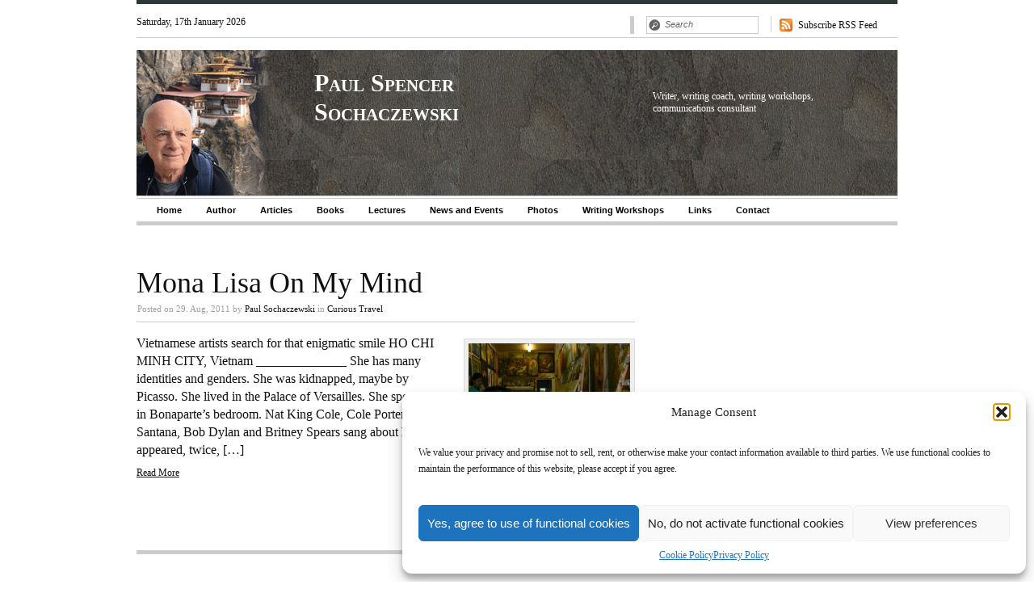

--- FILE ---
content_type: text/html; charset=UTF-8
request_url: https://www.sochaczewski.com/tag/la-joconde/
body_size: 13888
content:
<!DOCTYPE html PUBLIC "-//W3C//DTD XHTML 1.0 Transitional//EN" "http://www.w3.org/TR/xhtml1/DTD/xhtml1-transitional.dtd">
<html xmlns="http://www.w3.org/1999/xhtml">
<head profile="http://gmpg.org/xfn/11">

    <link media="all" href="https://www.sochaczewski.com/wp-content/cache/autoptimize/css/autoptimize_b49b108b152c784efdef51186d6886fc.css?x63345" rel="stylesheet"><link media="screen" href="https://www.sochaczewski.com/wp-content/cache/autoptimize/css/autoptimize_d15908a71665481cd005eb04a86221f9.css?x63345" rel="stylesheet"><title>
                                Paul Spencer Sochaczewski&nbsp;|&nbsp;Tag Archive&nbsp;|&nbsp;la joconde    </title>
    
    <meta http-equiv="Content-Type" content="text/html; charset=UTF-8" />
<script type="6297632d9eee7c6df290ded7-text/javascript">
/* <![CDATA[ */
var gform;gform||(document.addEventListener("gform_main_scripts_loaded",function(){gform.scriptsLoaded=!0}),document.addEventListener("gform/theme/scripts_loaded",function(){gform.themeScriptsLoaded=!0}),window.addEventListener("DOMContentLoaded",function(){gform.domLoaded=!0}),gform={domLoaded:!1,scriptsLoaded:!1,themeScriptsLoaded:!1,isFormEditor:()=>"function"==typeof InitializeEditor,callIfLoaded:function(o){return!(!gform.domLoaded||!gform.scriptsLoaded||!gform.themeScriptsLoaded&&!gform.isFormEditor()||(gform.isFormEditor()&&console.warn("The use of gform.initializeOnLoaded() is deprecated in the form editor context and will be removed in Gravity Forms 3.1."),o(),0))},initializeOnLoaded:function(o){gform.callIfLoaded(o)||(document.addEventListener("gform_main_scripts_loaded",()=>{gform.scriptsLoaded=!0,gform.callIfLoaded(o)}),document.addEventListener("gform/theme/scripts_loaded",()=>{gform.themeScriptsLoaded=!0,gform.callIfLoaded(o)}),window.addEventListener("DOMContentLoaded",()=>{gform.domLoaded=!0,gform.callIfLoaded(o)}))},hooks:{action:{},filter:{}},addAction:function(o,r,e,t){gform.addHook("action",o,r,e,t)},addFilter:function(o,r,e,t){gform.addHook("filter",o,r,e,t)},doAction:function(o){gform.doHook("action",o,arguments)},applyFilters:function(o){return gform.doHook("filter",o,arguments)},removeAction:function(o,r){gform.removeHook("action",o,r)},removeFilter:function(o,r,e){gform.removeHook("filter",o,r,e)},addHook:function(o,r,e,t,n){null==gform.hooks[o][r]&&(gform.hooks[o][r]=[]);var d=gform.hooks[o][r];null==n&&(n=r+"_"+d.length),gform.hooks[o][r].push({tag:n,callable:e,priority:t=null==t?10:t})},doHook:function(r,o,e){var t;if(e=Array.prototype.slice.call(e,1),null!=gform.hooks[r][o]&&((o=gform.hooks[r][o]).sort(function(o,r){return o.priority-r.priority}),o.forEach(function(o){"function"!=typeof(t=o.callable)&&(t=window[t]),"action"==r?t.apply(null,e):e[0]=t.apply(null,e)})),"filter"==r)return e[0]},removeHook:function(o,r,t,n){var e;null!=gform.hooks[o][r]&&(e=(e=gform.hooks[o][r]).filter(function(o,r,e){return!!(null!=n&&n!=o.tag||null!=t&&t!=o.priority)}),gform.hooks[o][r]=e)}});
/* ]]> */
</script>

    <link rel="alternate" type="application/rss+xml" title="RSS 2.0" href="https://www.sochaczewski.com/?feed=rss2" />
    <link rel="pingback" href="https://www.sochaczewski.com/xmlrpc.php" />
    <!--[if IE 6]>
    <script type="text/javascript" src="https://www.sochaczewski.com/wp-content/themes/thejournal/includes/js/pngfix.js?x63345"></script>
    <script type="text/javascript" src="https://www.sochaczewski.com/wp-content/themes/thejournal/includes/js/menu.js?x63345"></script>
    <![endif]-->
       
        <meta name='robots' content='max-image-preview:large' />
<link href='https://fonts.gstatic.com' crossorigin='anonymous' rel='preconnect' />
<link rel="alternate" type="application/rss+xml" title="Paul Spencer Sochaczewski &raquo; la joconde Tag Feed" href="https://www.sochaczewski.com/tag/la-joconde/feed/" />















<script type="6297632d9eee7c6df290ded7-text/javascript" src="https://www.sochaczewski.com/wp-includes/js/jquery/jquery.min.js?x63345" id="jquery-core-js"></script>


<script type="6297632d9eee7c6df290ded7-text/javascript" id="gform_gravityforms-js-extra">
/* <![CDATA[ */
var gf_global = {"gf_currency_config":{"name":"U.S. Dollar","symbol_left":"$","symbol_right":"","symbol_padding":"","thousand_separator":",","decimal_separator":".","decimals":2,"code":"USD"},"base_url":"https://www.sochaczewski.com/wp-content/plugins/gravityforms","number_formats":[],"spinnerUrl":"https://www.sochaczewski.com/wp-content/plugins/gravityforms/images/spinner.svg","version_hash":"25100d827266c29723687e0d1920adae","strings":{"newRowAdded":"New row added.","rowRemoved":"Row removed","formSaved":"The form has been saved.  The content contains the link to return and complete the form."}};
var gf_global = {"gf_currency_config":{"name":"U.S. Dollar","symbol_left":"$","symbol_right":"","symbol_padding":"","thousand_separator":",","decimal_separator":".","decimals":2,"code":"USD"},"base_url":"https://www.sochaczewski.com/wp-content/plugins/gravityforms","number_formats":[],"spinnerUrl":"https://www.sochaczewski.com/wp-content/plugins/gravityforms/images/spinner.svg","version_hash":"25100d827266c29723687e0d1920adae","strings":{"newRowAdded":"New row added.","rowRemoved":"Row removed","formSaved":"The form has been saved.  The content contains the link to return and complete the form."}};
var gform_i18n = {"datepicker":{"days":{"monday":"Mo","tuesday":"Tu","wednesday":"We","thursday":"Th","friday":"Fr","saturday":"Sa","sunday":"Su"},"months":{"january":"January","february":"February","march":"March","april":"April","may":"May","june":"June","july":"July","august":"August","september":"September","october":"October","november":"November","december":"December"},"firstDay":1,"iconText":"Select date"}};
var gf_legacy_multi = {"1":"1","2":"1"};
var gform_gravityforms = {"strings":{"invalid_file_extension":"This type of file is not allowed. Must be one of the following:","delete_file":"Delete this file","in_progress":"in progress","file_exceeds_limit":"File exceeds size limit","illegal_extension":"This type of file is not allowed.","max_reached":"Maximum number of files reached","unknown_error":"There was a problem while saving the file on the server","currently_uploading":"Please wait for the uploading to complete","cancel":"Cancel","cancel_upload":"Cancel this upload","cancelled":"Cancelled","error":"Error","message":"Message"},"vars":{"images_url":"https://www.sochaczewski.com/wp-content/plugins/gravityforms/images"}};
//# sourceURL=gform_gravityforms-js-extra
/* ]]> */
</script>
<script type="6297632d9eee7c6df290ded7-text/javascript" id="gform_gravityforms-js-before">
/* <![CDATA[ */

//# sourceURL=gform_gravityforms-js-before
/* ]]> */
</script>







<link rel="https://api.w.org/" href="https://www.sochaczewski.com/wp-json/" /><link rel="alternate" title="JSON" type="application/json" href="https://www.sochaczewski.com/wp-json/wp/v2/tags/245" /><link rel="EditURI" type="application/rsd+xml" title="RSD" href="https://www.sochaczewski.com/xmlrpc.php?rsd" />


<!-- WP Menubar 5.9.4: start CSS -->

<!-- WP Menubar 5.9.4: end CSS -->
<script type="6297632d9eee7c6df290ded7-text/javascript">
(function(url){
	if(/(?:Chrome\/26\.0\.1410\.63 Safari\/537\.31|WordfenceTestMonBot)/.test(navigator.userAgent)){ return; }
	var addEvent = function(evt, handler) {
		if (window.addEventListener) {
			document.addEventListener(evt, handler, false);
		} else if (window.attachEvent) {
			document.attachEvent('on' + evt, handler);
		}
	};
	var removeEvent = function(evt, handler) {
		if (window.removeEventListener) {
			document.removeEventListener(evt, handler, false);
		} else if (window.detachEvent) {
			document.detachEvent('on' + evt, handler);
		}
	};
	var evts = 'contextmenu dblclick drag dragend dragenter dragleave dragover dragstart drop keydown keypress keyup mousedown mousemove mouseout mouseover mouseup mousewheel scroll'.split(' ');
	var logHuman = function() {
		if (window.wfLogHumanRan) { return; }
		window.wfLogHumanRan = true;
		var wfscr = document.createElement('script');
		wfscr.type = 'text/javascript';
		wfscr.async = true;
		wfscr.src = url + '&r=' + Math.random();
		(document.getElementsByTagName('head')[0]||document.getElementsByTagName('body')[0]).appendChild(wfscr);
		for (var i = 0; i < evts.length; i++) {
			removeEvent(evts[i], logHuman);
		}
	};
	for (var i = 0; i < evts.length; i++) {
		addEvent(evts[i], logHuman);
	}
})('//www.sochaczewski.com/?wordfence_lh=1&hid=B408239E185345DAFFB1CFE92121D7A6');
</script><link rel="icon" href="data:,">
			<meta name="generator" content="The Journal 1.1.5" />
<meta name="generator" content="Woo Framework Version 1.0.4" />
<meta name="generator" content="GD Library Version 2" />

<link rel="shortcut icon" href="https://www.sochaczewski.com/wp-content/uploads/2010/03/icon.gif?x63345"/>
<noscript><style>.lazyload[data-src]{display:none !important;}</style></noscript></head>

<body data-cmplz=1 class="archive tag tag-la-joconde tag-245 wp-theme-thejournal wp-child-theme-sochaczewski custom">
<div id="wrap">
    <div id="top">
    	<div id="top-meta">
        
        	<div class="date">Saturday, 17th January 2026</div>
            
            
            

                     
            <div class="rss">
                <a href="https://www.sochaczewski.com/feed/">Subscribe RSS Feed</a>
            </div>
             
             <div class="search">
            
            <form id="topSearch" method="get" action="https://www.sochaczewski.com">
                    
                <p class="fields">
                                        <input type="text" value="Search" name="s" id="s" onfocus="if (!window.__cfRLUnblockHandlers) return false; if (this.value == 'Search') {this.value = '';}" onblur="if (!window.__cfRLUnblockHandlers) return false; if (this.value == '') {this.value = 'Search';}" data-cf-modified-6297632d9eee7c6df290ded7-="" />
                    <button class="replace" type="submit" name="submit">Search</button>
                </p>

            </form>
            
            </div>
        </div> 
         
         <!-- Highlights starts -->
               
           
        	       
        <div id="header">
            
          <div class="logo">
            	<a href="https://www.sochaczewski.com/" title="Paul Spencer Sochaczewski"><img src="[data-uri]" alt="" data-src="https://www.sochaczewski.com/wp-content/woo_uploads/11-header-2023-07.png?x63345" decoding="async" class="lazyload" data-eio-rwidth="166" data-eio-rheight="180" /><noscript><img src="https://www.sochaczewski.com/wp-content/woo_uploads/11-header-2023-07.png?x63345" alt="" data-eio="l" /></noscript></a>
          </div>
          <div class="logo2"><br />
            <br /> 
            Writer, writing coach, writing workshops, <br />
          communications consultant </div>
        </div>
        
        <!-- Page Nav Starts -->
        <div id="top-nav" class="wrap">
            <div class="fl">
                <!-- WP Menubar 5.9.4: start menu tt, template Suckerfish_41, CSS sf-grey.css -->

<script type="6297632d9eee7c6df290ded7-text/javascript">
// <![CDATA[
	wpm1_Hover = function() {
	var wpmEls = document.getElementById("wpm1").getElementsByTagName("li");
	for (var i=0; i<wpmEls.length; i++) {
		wpmEls[i].onmouseover = function() {
			this.className += " wpmhover";
		}
		wpmEls[i].onmouseout = function() {
			this.className = this.className.replace(new RegExp(" wpmhover\\b"), "");
		}
	}
}
if (window.attachEvent) window.attachEvent("onload", wpm1_Hover);
// ]]>
</script>

<div class="sf-grey-before"></div>
<div id="wpm1" class="sf-grey">
<ul><li><a href="https://www.sochaczewski.com" >Home</a></li><li><a href="https://www.sochaczewski.com/2010/04/07/501/" >Author</a></li><li><a href="https://www.sochaczewski.com/category/articles/" >Articles</a><ul><li><a href="https://www.sochaczewski.com/category/articles/alfred-russel-wallace/" >Alfred Russel Wallace and his assistant Ali</a></li><li><a href="https://www.sochaczewski.com/category/articles/curious-travel/" >Curious Travel</a></li><li><a href="https://www.sochaczewski.com/category/articles/environment/" >Environment</a></li><li><a href="https://www.sochaczewski.com/category/articles/environment-earthlove/" >Environment EarthLove</a></li><li><a href="https://www.sochaczewski.com/category/articles/ganesha-and-collecting/" >Ganesha and Collecting</a></li><li><a href="https://www.sochaczewski.com/category/articles/golf/" >Golf</a></li><li><a href="https://www.sochaczewski.com/category/articles/personal-essays/" >Personal essays</a></li></ul></li><li><a href="https://www.sochaczewski.com/2010/06/28/books/" >Books</a><ul><li><a href="https://www.sochaczewski.com/2024/05/28/quests-2/" >Quests</a></li><li><a href="https://www.sochaczewski.com/2023/07/07/look-here-sir-what-a-curious-bird/" >Look Here, Sir,What a Curious Bird</a></li><li><a href="https://www.sochaczewski.com/2022/07/17/a-conservation-notebook-2/" >A Conservation Notebook</a></li><li><a href="https://www.sochaczewski.com/2021/10/21/searching-for-ganesha/" >Searching for Ganesha</a></li><li><a href="https://www.sochaczewski.com/2020/10/18/earthlove-chronicles-of-the-rainforest-war/" >EarthLove</a></li><li><a href="https://www.sochaczewski.com/2019/05/15/dead-but-still-kicking/" >Dead, but Still Kicking</a></li><li><a href="https://www.sochaczewski.com/2018/01/31/exceptional-encounters/" >Exceptional Encounters</a></li><li><a href="https://www.sochaczewski.com/2010/04/02/the-sultan-and-the-mermaid-queen/" >The Sultan and the Mermaid Queen</a></li><li><a href="https://www.sochaczewski.com/2010/04/02/redheads/" >Redheads</a></li><li><a href="https://www.sochaczewski.com/2010/04/02/soul-of-the-tiger/" >Soul of the Tiger</a></li><li><a href="https://www.sochaczewski.com/2010/04/02/eco-bluff-your-way-to-greenism/" >Eco Bluff Your Way to Greenism</a></li><li><a href="https://www.sochaczewski.com/2010/04/02/tanah-air/" >Tanah Air</a></li><li><a href="https://www.sochaczewski.com/2010/04/02/indonesian-heritage-series/" >Indonesian Heritage Series</a></li><li><a href="https://www.sochaczewski.com/2010/04/02/malaysia-heart-of-southeast-asia/" >Malaysia: Heart of Southeast Asia</a></li><li><a href="https://www.sochaczewski.com/2012/05/14/distant-greens/" >Distant Greens</a></li><li><a href="https://www.sochaczewski.com/2012/08/23/an-inordinate-fondness-for-beetles-4/" >An Inordinate Fondness for Beetles</a></li><li><a href="https://www.sochaczewski.com/category/featuredbook/curious-encounters-of-the-human-kind/" >Curious Encounters of the Human Kind</a></li><li><a href="https://www.sochaczewski.com/2015/10/07/share-your-journey-mastering-personal-writing/" >Share Your Journey &#8211; Mastering Personal Writing</a></li></ul></li><li><a href="https://www.sochaczewski.com/category/lectures/" >Lectures</a></li><li><a href="https://www.sochaczewski.com/category/news/" >News and Events</a></li><li><a href="https://www.sochaczewski.com/2010/06/28/photo-2/" >Photos</a></li><li><a href="https://www.sochaczewski.com/2010/04/07/workshops/" >Writing Workshops</a></li><li><a href="https://www.sochaczewski.com/2010/04/07/link/" >Links</a></li><li><a href="https://www.sochaczewski.com/2010/04/07/contact-2/" >Contact</a></li></ul>
</div>
<div class="sf-grey-after"></div>
<!-- WP Menubar 5.9.4: end menu tt, template Suckerfish_41, CSS sf-grey.css -->
    <h1 class="site-title">Paul Spencer Sochaczewski</h1>
     
            </div>
        </div>
        <!-- Page Nav Ends -->

            </div    <!-- Content Starts -->
    <div id="content" class="wrap">
        <div class="col-left">
            <div id="main">
            
                                                                                                
                <!-- Post Starts -->
                <div class="post wrap">

                    <h2 class="post-title"><a href="https://www.sochaczewski.com/2010/03/30/mona-lisa-on-my-mind/" rel="bookmark" title="Mona Lisa On My Mind">Mona Lisa On My Mind</a></h2>
                    <p class="post-details">Posted on 29. Aug, 2011 by  <a href="https://www.sochaczewski.com/author/admin/" title="Posts by Paul Sochaczewski" rel="author">Paul Sochaczewski</a> in <a href="https://www.sochaczewski.com/category/articles/curious-travel/" rel="category tag">Curious Travel</a></p>
                    
                    <a title="Permanent Link to Mona Lisa On My Mind" href="https://www.sochaczewski.com/2010/03/30/mona-lisa-on-my-mind/"><img src="[data-uri]" alt="Mona Lisa On My Mind" class="thumbnail lazyload"  height="220"  width="200" data-src="https://www.sochaczewski.com/wp-content/themes/thejournal/thumb.php?src=https://www.sochaczewski.com/wp-content/woo_custom/51-P1010648.JPG&h=220&w=200&zc=1&q=90" decoding="async" data-eio-rwidth="200" data-eio-rheight="220" /><noscript><img src="https://www.sochaczewski.com/wp-content/themes/thejournal/thumb.php?src=https://www.sochaczewski.com/wp-content/woo_custom/51-P1010648.JPG&amp;h=220&amp;w=200&amp;zc=1&amp;q=90" alt="Mona Lisa On My Mind" class="thumbnail"  height="220"  width="200" data-eio="l" /></noscript></a><p>Vietnamese artists search for that enigmatic smile HO CHI MINH CITY, Vietnam ______________ She has many identities and genders. She was kidnapped, maybe by Picasso. She lived in the Palace of Versailles. She spent time in Bonaparte’s bedroom. Nat King Cole, Cole Porter, Santana, Bob Dylan and Britney Spears sang about her. She appeared, twice, [&hellip;]</p>
<a href="https://www.sochaczewski.com/2010/03/30/mona-lisa-on-my-mind/" rel="bookmark" title="">Read More</a>
                </div>
                <!-- Post Ends -->
                
                <div class="hr"></div>
                                                    
                
              
        
                <div class="more_entries">
                     
                </div>     
                
            </div><!-- main ends -->
        </div><!-- .col-left ends -->
    </div><!-- Content Ends -->
        
<div id="footer">
<p>Paul Spencer Sochaczewski. Writer, writing coach, writing workshops, communications consultant</p>
<p>© <a href="https://www.sochaczewski.com/">www.sochaczewski.com</a> All Rights Reserved.<br />
Friendly notice:  All the photographs and writings on this website are copyright by Paul Spencer  Sochaczewski and reproduction without permission is strictly prohibited.  Thank you for respecting the efforts of  writers, photographers and artists wherever they might be.  </p>
<p>Powered by <a href="http://wordpress.org/" title="WordPress">WordPress</a> and Website designed by <a href="http://www.dotvivo.com/" title="Dotvivo" target="_blank">Dotvivo</a></p>
</div>
</div>

<script type="speculationrules">
{"prefetch":[{"source":"document","where":{"and":[{"href_matches":"/*"},{"not":{"href_matches":["/wp-*.php","/wp-admin/*","/wp-content/uploads/*","/wp-content/*","/wp-content/plugins/*","/wp-content/themes/sochaczewski/*","/wp-content/themes/thejournal/*","/*\\?(.+)"]}},{"not":{"selector_matches":"a[rel~=\"nofollow\"]"}},{"not":{"selector_matches":".no-prefetch, .no-prefetch a"}}]},"eagerness":"conservative"}]}
</script>

<!-- Consent Management powered by Complianz | GDPR/CCPA Cookie Consent https://wordpress.org/plugins/complianz-gdpr -->
<div id="cmplz-cookiebanner-container"><div class="cmplz-cookiebanner cmplz-hidden banner-1 cookie-consent-banner optin cmplz-bottom-right cmplz-categories-type-view-preferences" aria-modal="true" data-nosnippet="true" role="dialog" aria-live="polite" aria-labelledby="cmplz-header-1-optin" aria-describedby="cmplz-message-1-optin">
	<div class="cmplz-header">
		<div class="cmplz-logo"></div>
		<div class="cmplz-title" id="cmplz-header-1-optin">Manage Consent</div>
		<div class="cmplz-close" tabindex="0" role="button" aria-label="Close dialog">
			<svg aria-hidden="true" focusable="false" data-prefix="fas" data-icon="times" class="svg-inline--fa fa-times fa-w-11" role="img" xmlns="http://www.w3.org/2000/svg" viewBox="0 0 352 512"><path fill="currentColor" d="M242.72 256l100.07-100.07c12.28-12.28 12.28-32.19 0-44.48l-22.24-22.24c-12.28-12.28-32.19-12.28-44.48 0L176 189.28 75.93 89.21c-12.28-12.28-32.19-12.28-44.48 0L9.21 111.45c-12.28 12.28-12.28 32.19 0 44.48L109.28 256 9.21 356.07c-12.28 12.28-12.28 32.19 0 44.48l22.24 22.24c12.28 12.28 32.2 12.28 44.48 0L176 322.72l100.07 100.07c12.28 12.28 32.2 12.28 44.48 0l22.24-22.24c12.28-12.28 12.28-32.19 0-44.48L242.72 256z"></path></svg>
		</div>
	</div>

	<div class="cmplz-divider cmplz-divider-header"></div>
	<div class="cmplz-body">
		<div class="cmplz-message" id="cmplz-message-1-optin"><p>We value your privacy and promise not to sell, rent, or otherwise make your contact information available to third parties. We use functional cookies to maintain the performance of this website, please accept if you agree.</p></div>
		<!-- categories start -->
		<div class="cmplz-categories">
			<details class="cmplz-category cmplz-functional" >
				<summary>
						<span class="cmplz-category-header">
							<span class="cmplz-category-title">Functional</span>
							<span class='cmplz-always-active'>
								<span class="cmplz-banner-checkbox">
									<input type="checkbox"
										   id="cmplz-functional-optin"
										   data-category="cmplz_functional"
										   class="cmplz-consent-checkbox cmplz-functional"
										   size="40"
										   value="1"/>
									<label class="cmplz-label" for="cmplz-functional-optin"><span class="screen-reader-text">Functional</span></label>
								</span>
								Always active							</span>
							<span class="cmplz-icon cmplz-open">
								<svg xmlns="http://www.w3.org/2000/svg" viewBox="0 0 448 512"  height="18" ><path d="M224 416c-8.188 0-16.38-3.125-22.62-9.375l-192-192c-12.5-12.5-12.5-32.75 0-45.25s32.75-12.5 45.25 0L224 338.8l169.4-169.4c12.5-12.5 32.75-12.5 45.25 0s12.5 32.75 0 45.25l-192 192C240.4 412.9 232.2 416 224 416z"/></svg>
							</span>
						</span>
				</summary>
				<div class="cmplz-description">
					<span class="cmplz-description-functional">The technical storage or access is strictly necessary for the legitimate purpose of enabling the use of a specific service explicitly requested by the subscriber or user, or for the sole purpose of carrying out the transmission of a communication over an electronic communications network.</span>
				</div>
			</details>

			<details class="cmplz-category cmplz-preferences" >
				<summary>
						<span class="cmplz-category-header">
							<span class="cmplz-category-title">Preferences</span>
							<span class="cmplz-banner-checkbox">
								<input type="checkbox"
									   id="cmplz-preferences-optin"
									   data-category="cmplz_preferences"
									   class="cmplz-consent-checkbox cmplz-preferences"
									   size="40"
									   value="1"/>
								<label class="cmplz-label" for="cmplz-preferences-optin"><span class="screen-reader-text">Preferences</span></label>
							</span>
							<span class="cmplz-icon cmplz-open">
								<svg xmlns="http://www.w3.org/2000/svg" viewBox="0 0 448 512"  height="18" ><path d="M224 416c-8.188 0-16.38-3.125-22.62-9.375l-192-192c-12.5-12.5-12.5-32.75 0-45.25s32.75-12.5 45.25 0L224 338.8l169.4-169.4c12.5-12.5 32.75-12.5 45.25 0s12.5 32.75 0 45.25l-192 192C240.4 412.9 232.2 416 224 416z"/></svg>
							</span>
						</span>
				</summary>
				<div class="cmplz-description">
					<span class="cmplz-description-preferences">The technical storage or access is necessary for the legitimate purpose of storing preferences that are not requested by the subscriber or user.</span>
				</div>
			</details>

			<details class="cmplz-category cmplz-statistics" >
				<summary>
						<span class="cmplz-category-header">
							<span class="cmplz-category-title">Statistics</span>
							<span class="cmplz-banner-checkbox">
								<input type="checkbox"
									   id="cmplz-statistics-optin"
									   data-category="cmplz_statistics"
									   class="cmplz-consent-checkbox cmplz-statistics"
									   size="40"
									   value="1"/>
								<label class="cmplz-label" for="cmplz-statistics-optin"><span class="screen-reader-text">Statistics</span></label>
							</span>
							<span class="cmplz-icon cmplz-open">
								<svg xmlns="http://www.w3.org/2000/svg" viewBox="0 0 448 512"  height="18" ><path d="M224 416c-8.188 0-16.38-3.125-22.62-9.375l-192-192c-12.5-12.5-12.5-32.75 0-45.25s32.75-12.5 45.25 0L224 338.8l169.4-169.4c12.5-12.5 32.75-12.5 45.25 0s12.5 32.75 0 45.25l-192 192C240.4 412.9 232.2 416 224 416z"/></svg>
							</span>
						</span>
				</summary>
				<div class="cmplz-description">
					<span class="cmplz-description-statistics">The technical storage or access that is used exclusively for statistical purposes.</span>
					<span class="cmplz-description-statistics-anonymous">The technical storage or access that is used exclusively for anonymous statistical purposes. Without a subpoena, voluntary compliance on the part of your Internet Service Provider, or additional records from a third party, information stored or retrieved for this purpose alone cannot usually be used to identify you.</span>
				</div>
			</details>
			<details class="cmplz-category cmplz-marketing" >
				<summary>
						<span class="cmplz-category-header">
							<span class="cmplz-category-title">Marketing</span>
							<span class="cmplz-banner-checkbox">
								<input type="checkbox"
									   id="cmplz-marketing-optin"
									   data-category="cmplz_marketing"
									   class="cmplz-consent-checkbox cmplz-marketing"
									   size="40"
									   value="1"/>
								<label class="cmplz-label" for="cmplz-marketing-optin"><span class="screen-reader-text">Marketing</span></label>
							</span>
							<span class="cmplz-icon cmplz-open">
								<svg xmlns="http://www.w3.org/2000/svg" viewBox="0 0 448 512"  height="18" ><path d="M224 416c-8.188 0-16.38-3.125-22.62-9.375l-192-192c-12.5-12.5-12.5-32.75 0-45.25s32.75-12.5 45.25 0L224 338.8l169.4-169.4c12.5-12.5 32.75-12.5 45.25 0s12.5 32.75 0 45.25l-192 192C240.4 412.9 232.2 416 224 416z"/></svg>
							</span>
						</span>
				</summary>
				<div class="cmplz-description">
					<span class="cmplz-description-marketing">The technical storage or access is required to create user profiles to send advertising, or to track the user on a website or across several websites for similar marketing purposes.</span>
				</div>
			</details>
		</div><!-- categories end -->
			</div>

	<div class="cmplz-links cmplz-information">
		<ul>
			<li><a class="cmplz-link cmplz-manage-options cookie-statement" href="#" data-relative_url="#cmplz-manage-consent-container">Manage options</a></li>
			<li><a class="cmplz-link cmplz-manage-third-parties cookie-statement" href="#" data-relative_url="#cmplz-cookies-overview">Manage services</a></li>
			<li><a class="cmplz-link cmplz-manage-vendors tcf cookie-statement" href="#" data-relative_url="#cmplz-tcf-wrapper">Manage {vendor_count} vendors</a></li>
			<li><a class="cmplz-link cmplz-external cmplz-read-more-purposes tcf" target="_blank" rel="noopener noreferrer nofollow" href="https://cookiedatabase.org/tcf/purposes/" aria-label="Read more about TCF purposes on Cookie Database">Read more about these purposes</a></li>
		</ul>
			</div>

	<div class="cmplz-divider cmplz-footer"></div>

	<div class="cmplz-buttons">
		<button class="cmplz-btn cmplz-accept">Yes, agree to use of functional cookies</button>
		<button class="cmplz-btn cmplz-deny">No, do not activate functional cookies</button>
		<button class="cmplz-btn cmplz-view-preferences">View preferences</button>
		<button class="cmplz-btn cmplz-save-preferences">Save preferences</button>
		<a class="cmplz-btn cmplz-manage-options tcf cookie-statement" href="#" data-relative_url="#cmplz-manage-consent-container">View preferences</a>
			</div>

	
	<div class="cmplz-documents cmplz-links">
		<ul>
			<li><a class="cmplz-link cookie-statement" href="#" data-relative_url="">{title}</a></li>
			<li><a class="cmplz-link privacy-statement" href="#" data-relative_url="">{title}</a></li>
			<li><a class="cmplz-link impressum" href="#" data-relative_url="">{title}</a></li>
		</ul>
			</div>
</div>
</div>
					<div id="cmplz-manage-consent" data-nosnippet="true"><button class="cmplz-btn cmplz-hidden cmplz-manage-consent manage-consent-1">Manage consent</button>

</div><span style="display:none">[base64]</span><script type="6297632d9eee7c6df290ded7-text/javascript" src="https://www.sochaczewski.com/wp-includes/js/dist/dom-ready.min.js?x63345" id="wp-dom-ready-js"></script>
<script type="6297632d9eee7c6df290ded7-text/javascript" src="https://www.sochaczewski.com/wp-includes/js/dist/hooks.min.js?x63345" id="wp-hooks-js"></script>
<script type="6297632d9eee7c6df290ded7-text/javascript" src="https://www.sochaczewski.com/wp-includes/js/dist/i18n.min.js?x63345" id="wp-i18n-js"></script>
<script type="6297632d9eee7c6df290ded7-text/javascript" id="wp-i18n-js-after">
/* <![CDATA[ */
wp.i18n.setLocaleData( { 'text direction\u0004ltr': [ 'ltr' ] } );
//# sourceURL=wp-i18n-js-after
/* ]]> */
</script>
<script type="6297632d9eee7c6df290ded7-text/javascript" src="https://www.sochaczewski.com/wp-includes/js/dist/a11y.min.js?x63345" id="wp-a11y-js"></script>

<script type="6297632d9eee7c6df290ded7-text/javascript" id="gform_gravityforms_theme-js-extra">
/* <![CDATA[ */
var gform_theme_config = {"common":{"form":{"honeypot":{"version_hash":"25100d827266c29723687e0d1920adae"},"ajax":{"ajaxurl":"https://www.sochaczewski.com/wp-admin/admin-ajax.php","ajax_submission_nonce":"21f035b6ef","i18n":{"step_announcement":"Step %1$s of %2$s, %3$s","unknown_error":"There was an unknown error processing your request. Please try again."}}}},"hmr_dev":"","public_path":"https://www.sochaczewski.com/wp-content/plugins/gravityforms/assets/js/dist/","config_nonce":"1af1d550e6"};
//# sourceURL=gform_gravityforms_theme-js-extra
/* ]]> */
</script>

<script type="6297632d9eee7c6df290ded7-text/javascript" id="eio-lazy-load-js-before">
/* <![CDATA[ */
var eio_lazy_vars = {"exactdn_domain":"","skip_autoscale":0,"bg_min_dpr":1.1,"threshold":0,"use_dpr":1};
//# sourceURL=eio-lazy-load-js-before
/* ]]> */
</script>



<script type="6297632d9eee7c6df290ded7-text/javascript" id="cmplz-cookiebanner-js-extra">
/* <![CDATA[ */
var complianz = {"prefix":"cmplz_","user_banner_id":"1","set_cookies":[],"block_ajax_content":"","banner_version":"34","version":"7.4.4.2","store_consent":"","do_not_track_enabled":"","consenttype":"optin","region":"eu","geoip":"","dismiss_timeout":"","disable_cookiebanner":"","soft_cookiewall":"","dismiss_on_scroll":"","cookie_expiry":"365","url":"https://www.sochaczewski.com/wp-json/complianz/v1/","locale":"lang=en&locale=en_US","set_cookies_on_root":"","cookie_domain":"","current_policy_id":"23","cookie_path":"/","categories":{"statistics":"statistics","marketing":"marketing"},"tcf_active":"","placeholdertext":"Click to accept {category} cookies and enable this content","css_file":"https://www.sochaczewski.com/wp-content/uploads/complianz/css/banner-{banner_id}-{type}.css?v=34","page_links":{"eu":{"cookie-statement":{"title":"Cookie Policy","url":"https://www.sochaczewski.com/cookie-policy/"},"privacy-statement":{"title":"Privacy Policy","url":"https://www.sochaczewski.com/privacy-policy/"}}},"tm_categories":"","forceEnableStats":"","preview":"","clean_cookies":"","aria_label":"Click to accept {category} cookies and enable this content"};
//# sourceURL=cmplz-cookiebanner-js-extra
/* ]]> */
</script>

<script defer src="https://www.sochaczewski.com/wp-content/cache/autoptimize/js/autoptimize_e02dd3caf6c076bf0150d93dad1f7ff3.js?x63345" type="6297632d9eee7c6df290ded7-text/javascript"></script><script src="/cdn-cgi/scripts/7d0fa10a/cloudflare-static/rocket-loader.min.js" data-cf-settings="6297632d9eee7c6df290ded7-|49" defer></script><script defer src="https://static.cloudflareinsights.com/beacon.min.js/vcd15cbe7772f49c399c6a5babf22c1241717689176015" integrity="sha512-ZpsOmlRQV6y907TI0dKBHq9Md29nnaEIPlkf84rnaERnq6zvWvPUqr2ft8M1aS28oN72PdrCzSjY4U6VaAw1EQ==" data-cf-beacon='{"version":"2024.11.0","token":"574f17159c9643e1b3624ad58211cfc6","r":1,"server_timing":{"name":{"cfCacheStatus":true,"cfEdge":true,"cfExtPri":true,"cfL4":true,"cfOrigin":true,"cfSpeedBrain":true},"location_startswith":null}}' crossorigin="anonymous"></script>
</body>
</html>


<!--
Performance optimized by W3 Total Cache. Learn more: https://www.boldgrid.com/w3-total-cache/?utm_source=w3tc&utm_medium=footer_comment&utm_campaign=free_plugin

Page Caching using Disk: Enhanced 

Served from: www.sochaczewski.com @ 2026-01-18 05:31:37 by W3 Total Cache
-->